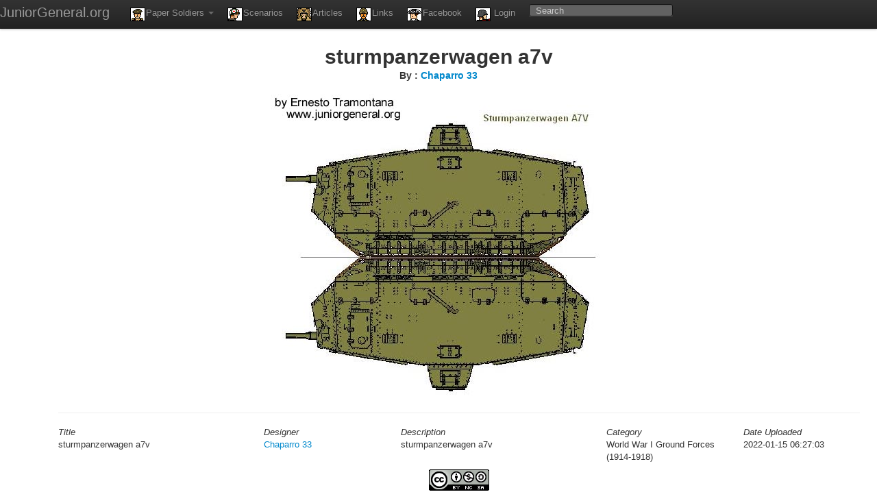

--- FILE ---
content_type: text/html; charset=UTF-8
request_url: https://www.juniorgeneral.org/index.php/figure/view/sturmpanzerwagena7v
body_size: 1664
content:
<!DOCTYPE HTML lang="en">
<head>
    <meta name="description" content="Promoting the use of historical simulations as a tool for teaching history.  Free resources anyone can use.">
    <title>
         sturmpanzerwagen a7v  | Paper Miniature
    </title>
    <meta http-equiv="Content-Type" content="text/html; charset=UTF-8">
    <meta name="viewport" content="width=device-width, initial-scale=1">
    <meta http-equiv="X-UA-Compatible" content="IE=edge">

    <META HTTP-EQUIV="CACHE-CONTROL" CONTENT="Public">
    <meta http-equiv="Cache-Control" content="max-age=5000">
    <meta http-equiv="expires" content="0" />
    <link href="//netdna.bootstrapcdn.com/twitter-bootstrap/2.0.4/css/bootstrap-combined.min.css" rel="stylesheet">
    <link rel="stylesheet" type="text/css" href="https://www.juniorgeneral.org/asset/juniorgeneral/css/jg.css">

    <script src="//ajax.googleapis.com/ajax/libs/jquery/1.8.3/jquery.min.js"></script>
    <script src="//netdna.bootstrapcdn.com/twitter-bootstrap/2.0.4/js/bootstrap.min.js"></script>
</head>
<body data-spy="scroll">

    <div class="navbar navbar-inverse navbar-fixed-top">

        <div class="navbar-inner">
            <a class="brand" href="https://juniorgeneral.org">JuniorGeneral.org</a>
            <div class="container">

                <ul class="nav">
                    <li class="dropdown">
                        <a href="#" class="dropdown-toggle" data-toggle="dropdown">
                            <i class="jg_tweleve"></i>Paper Soldiers
                            <b class="caret"></b>
                        </a>
                        <ul class="dropdown-menu">
                            <li><a href="https://www.juniorgeneral.org/index.php/figure/figureList/masters">Masters</a></li>
                            <li><a href="https://www.juniorgeneral.org/index.php/figure/figureList/ancient">Ancients</a></li>
                            <li><a href="https://www.juniorgeneral.org/index.php/figure/figureList/medieval">Medieval</a></li>
                            <li><a href="https://www.juniorgeneral.org/index.php/figure/figureList/renaissance">Renaissance</a></li>
                            <li><a href="https://www.juniorgeneral.org/index.php/figure/figureList/18thcentury">18th Century</a></li>
                            <li><a href="https://www.juniorgeneral.org/index.php/figure/figureList/19thcentury">19th Century</a></li>
                            <li><a href="https://www.juniorgeneral.org/index.php/figure/figureList/early20th">Early 20th</a></li>
                            <li><a href="https://www.juniorgeneral.org/index.php/figure/figureList/ww2">WW2</a></li>
                            <li><a href="https://www.juniorgeneral.org/index.php/figure/figureList/coldwar">Cold War</a></li>
                            <li><a href="https://www.juniorgeneral.org/index.php/figure/figureList/modern">Modern</a></li>
                            <li><a href="https://www.juniorgeneral.org/index.php/figure/figureList/topdowns">Top-downs</a></li>
                            <li><a href="https://www.juniorgeneral.org/index.php/figure/figureList/scifi">Science Fiction</a></li>
                            <li><a href="https://www.juniorgeneral.org/index.php/figure/figureList/fantasy">Fantasy</a></li>
                        </ul>
                    </li>
                    <li>
                        <a href="https://www.juniorgeneral.org/index.php/scenario/"><i class="jg_fourty"></i>Scenarios</a>
                    </li>
                    <li>
                        <a href="https://www.juniorgeneral.org/index.php/article/"><i class="jg_nine"></i>Articles</a>
                    </li>
                    <li>
                        <a href="https://www.juniorgeneral.org/index.php/links/"><i class="jg_eight"></i>Links</a>
                    </li>
                    <li>
                        <a href="https://www.facebook.com/pages/Junior-General/122810484457982/"><i class="jg_thirtyfour"></i>Facebook</a>
                    </li>
                    <li>
                        <a href="https://www.juniorgeneral.org/index.php/user/"><i class="jg_thirtynine"></i>
                            Login
                        </a>
                    </li>
                                    </ul>
                <form method="post" action="https://www.juniorgeneral.org/index.php/search/searchItem/" class="navbar-search pull-left">
                    <input type="text" class="search-query" placeholder="Search" id="search" name="search">
                </form>
            </div>           
        </div>

    </div>
<div style="margin-top:25px;">

    <center>
    <h1> sturmpanzerwagen a7v </h1>
    <h4>By : <a href="../designer/Chaparro 33">Chaparro 33</a></h4><br/>
        <img class="fig-image" src="https://www.juniorgeneral.org/uploaded/011522/sturmpanzerwagen.jpg" alt=" sturmpanzerwagen a7v ">
    </center>
</div>
<div class="container">

    <div class="span12">
        <hr/>
        <div class="row-fluid">
            <div class="span3">
                <i>Title</i>
                <p> sturmpanzerwagen a7v </p>
            </div>

            <div class="span2">
                <i>Designer</i>
                <p><a href="../designer/Chaparro 33">Chaparro 33</a></p>
            </div> 

            <div class="span3">
                <i>Description</i>
                <p> sturmpanzerwagen a7v </p>
            </div>   

            <div class="span2">
                <i>Category</i>
                <p>World War I Ground Forces (1914-1918)</p>
            </div> 

            <div class="span2">
                <i>Date Uploaded</i>
                <p>2022-01-15 06:27:03</p>
            </div> 

        </div>

            </div>
    <div class="span12" style="text-align:center">
        <a rel="license" target="blank" href="https://creativecommons.org/licenses/by-nc-sa/4.0/"><img alt="Creative Commons License" style="border-width:0" src="https://i.creativecommons.org/l/by-nc-sa/4.0/88x31.png" /></a><br />This work is licensed under a <a rel="license" href="https://creativecommons.org/licenses/by-nc-sa/4.0/">Creative Commons License</a>.
    </div>
</div>


<script type="text/javascript">

  var _gaq = _gaq || [];
  _gaq.push(['_setAccount', 'UA-32593050-1']);
  _gaq.push(['_trackPageview']);

  (function() {
    var ga = document.createElement('script'); ga.type = 'text/javascript'; ga.async = true;
    ga.src = ('https:' == document.location.protocol ? 'https://ssl' : 'http://www') + '.google-analytics.com/ga.js';
    var s = document.getElementsByTagName('script')[0]; s.parentNode.insertBefore(ga, s);
  })();

</script>
</body>
</html>